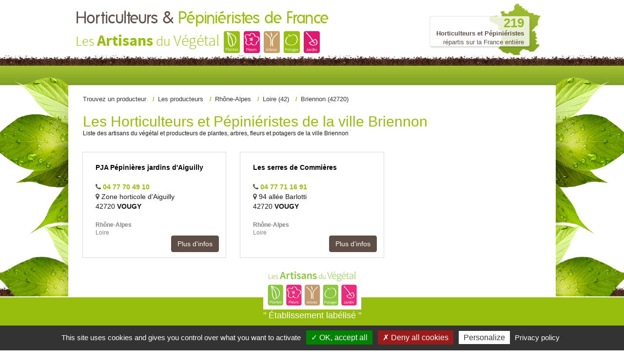

--- FILE ---
content_type: text/html; charset=utf-8
request_url: https://horticulteurs-pepinieristes.lesartisansduvegetal.com/producteurs/rhone-alpes/loire-42/briennon-42720
body_size: 4618
content:
<!DOCTYPE html>
<html lang="fr">
<head>
    <meta http-equiv="X-UA-Compatible" content="IE=edge" />
    <meta name="viewport" content="width=device-width, initial-scale=1" />
    <meta http-equiv="Content-Type" content="text/html; charset=utf-8" />
    <link href="/favicon.ico" type="image/x-icon" rel="shortcut icon" />
    

    <title>Loire - Tous les Horticulteurs et P&#233;pini&#233;ristes de France.</title>
        <meta name="Description" content="Loire - Liste des artisans du v&#233;g&#233;tal et producteurs de plantes, arbres, fleurs et potagers. Tous les Horticulteurs et P&#233;pini&#233;ristes de France." />
    <link href="/favicon.ico" type="image/x-icon" rel="shortcut icon" />
    <meta property="og:locale" content="fr_FR" />
    <meta property="og:type" content="website" />
    <meta property="og:image" content="https://horticulteurs-pepinieristes.lesartisansduvegetal.com/img/Logo-Les-Artisans-du-Vegetal.jpg" />
        <meta property="og:title" content="Loire - Tous les Horticulteurs et P&#233;pini&#233;ristes de France." />
            <meta property="og:description" content="Loire - Liste des artisans du v&#233;g&#233;tal et producteurs de plantes, arbres, fleurs et potagers. Tous les Horticulteurs et P&#233;pini&#233;ristes de France." />
    <meta property="og:url" content="https://horticulteurs-pepinieristes.lesartisansduvegetal.com/producteurs/rhone-alpes/loire-42/briennon-42720" />




    <meta property="og:site_name" content="StoreLocator HPF" />
    

    
    <script src="/UiCommon/Scripts/jquery-2.2.3.min.js"></script>
<script src="/UiCommon/Scripts/jquery-extserialization.min.js"></script>
<script src="/UiCommon/Scripts/jquery-ui/jquery-ui.min.js"></script>

    <link href="/UiCommon/Content/bootstrap.min.css" rel="stylesheet"/>
<link href="/UiCommon/Content/font-awesome.min.css" rel="stylesheet"/>

    <link href="/Areas/Front/Content/styles.min.css" rel="stylesheet"/>

    <link href="/Areas/StoreLocator/Content/store-locator.css" rel="stylesheet" />

    
<meta name="google-site-verification" content="Rrfpqp72DqE_OMExZ0emnv-0bsSxOtCXq-AH56Pt590" />
    <script src="https://cdn.scripts.tools/rgpd/cookies.js"></script>
    <script>

        tarteaucitron.init({
            "privacyUrl": "/mentions-legales.html",
            "readmoreLink": "/mentions-legales.html",
            "hashtag": "#cookies",
            "cookieName": "eu-consent",
            "orientation": "bottom",
            "showAlertSmall": false,
            "cookieslist": false,
            "adblocker": false,
            "AcceptAllCta": true,
            "DenyAllCta": true,
            "highPrivacy": true,
            "handleBrowserDNTRequest": false,
            "expireCookie": 180,
            "removeCredit": false,
            "moreInfoLink": true,
            "useExternalCss": false,
            "mandatory": true
        });
        tarteaucitron.user.multiplegtagUa = ['UA-56257988-1'];
        (tarteaucitron.job = tarteaucitron.job || []).push('multiplegtag');
    </script>
</head>
<body>

    <header id="weSiteHeader" class="container-fluid">
        <div id="weSiteHeaderCo" class="container-fluid">
            <div class="row weExtensible">
                <div id="container-siteName" class="col-md-7 weExtend">
                    <div class="weInnerExtend">
                        <a id="weSiteName" href="/" title="Retour sur l'accueil'">
                            Horticulteurs & 
                            <span class="weDesignSpe01">
                                Pépiniéristes de France
                            </span>
                        </a>
                        <span id="weSiteSlogan">Les <span class="weDesignSpe01">Artisans</span> du <span class="weDesignSpe02">Végétal</span></span>
                        <img src="/img/artisanVegetal-plantes.png" alt="Plantes" />
                        <img src="/img/artisanVegetal-fleurs.png" alt="Fleurs" />
                        <img src="/img/artisanVegetal-arbres.png" alt="Arbres" />
                        <img src="/img/artisanVegetal-potager.png" alt="Potager" />
                        <img src="/img/artisanVegetal-jardin.png" alt="Jardin" />
                    </div>
                </div>
                <div class="col-md-5 weHeaderInfo">
                    <div class="col-md-12 weInfo hidden-sm hidden-xs text-right">
                        <div id="block_compteur">
                            <div id="ctl00_headerCompteur" class="compteur">219</div>
                            <span>Horticulteurs et Pépiniéristes</span><br/>
                            <span>répartis sur la France entière</span>
                        </div>
                    </div>
                </div>

            </div>
        </div>
    </header>

    <nav id="weSiteTopNav" class="container-fluid">
        <div id="weSiteTopNavCo" class="container-fluid">
            <div class="navbar-header">

                <a href="/" id="weSiteNameResp" title="Retour à l'accueil'">
                    Horticulteurs & 
                    <span class="weDesignSpe01">
                        Pépiniéristes de France
                    </span>
                    <span id="weSiteSloganResp">
                        Les Artisans du Végétal
                    </span>
                </a>
            </div>
            <div id="mainNav" class="collapse navbar-collapse">

            </div>
        </div>
    </nav>
    <div id="weSiteContent" class="container-fluid">
        <div id="weSiteContentCo" class="container-fluid">
            <div class="row">


                <div id="wePageContent" class="col-md-12">
                    




    <div class="row">
        <div class="col-xs-12">
            <ul id="ContentPlaceHolder1_breadcrumbHtml" class="breadcrumb">
                <li itemscope="" itemtype="http://data-vocabulary.org/Breadcrumb"><a itemprop="url" href="/" title="Trouvez un producteur"><span itemprop="title">Trouvez un producteur</span></a></li>
                <li itemscope="" itemtype="http://data-vocabulary.org/Breadcrumb"><a itemprop="url" href="/producteurs" title="Tous les producteurs"><span itemprop="title">Les producteurs</span></a></li>
                    <li itemscope="" itemtype="http://data-vocabulary.org/Breadcrumb"><a itemprop="url" href="/producteurs/rhone-alpes" title="Tous les producteurs de la région Rh&#244;ne-Alpes"><span itemprop="title">Rh&#244;ne-Alpes</span></a></li>
                                    <li itemscope="" itemtype="http://data-vocabulary.org/Breadcrumb"><a itemprop="url" href="/producteurs/rhone-alpes/loire-42" title="Tous les producteurs du département Loire (42)"><span itemprop="title">Loire (42)</span></a></li>
                                    <li itemscope="" itemtype="http://data-vocabulary.org/Breadcrumb"><a itemprop="url" href="/producteurs/rhone-alpes/loire-42/briennon-42720" title="Tous les producteurs de la ville Briennon (42720)"><span itemprop="title">Briennon (42720)</span></a></li>
            </ul>
        </div>
    </div>

    <div class="row" id="block_departement_titlepage">
        <div class="col-xs-12">





                        
            <h2>Les Horticulteurs et P&#233;pini&#233;ristes de la ville Briennon</h2>
            <p>Liste des artisans du v&#233;g&#233;tal et producteurs de plantes, arbres, fleurs et potagers de la ville Briennon</p>
        </div>
    </div>



    <div class="row" id="block_departement_header">
        <div class="col-lg-12">

            <div id="block_list_dep">

                    <div class="col-sm-6 col-md-4">

                        <div class="block_template_container" onclick="document.location.href='/producteurs/rhone-alpes/loire-42/vougy-42720/pja-pepinieres-jardins-d-aiguilly-161.html'">

                            <h2>PJA P&#233;pini&#232;res jardins d&#39;Aiguilly</h2>
                            <br />
                            <address>
                                <div class="tel"><i class="fa fa-phone"></i> <span>04 77 70 49 10</span></div>
                                <i class="fa fa-map-marker"></i> <span>Zone horticole d&#39;Aiguilly</span><br />
                                <span>42720</span> <span class="city">VOUGY</span><br />


                            </address>
                            <span class="region-name">Rh&#244;ne-Alpes</span><br />
                            <span class="dept-name">Loire</span>

                            <a href="/producteurs/rhone-alpes/loire-42/vougy-42720/pja-pepinieres-jardins-d-aiguilly-161.html" class="btn btn-default pull-right">Plus d'infos</a>

                        </div>
                    </div>
                    <div class="col-sm-6 col-md-4">

                        <div class="block_template_container" onclick="document.location.href='/producteurs/rhone-alpes/loire-42/vougy-42720/les-serres-de-commieres-162.html'">

                            <h2>Les serres de Commi&#232;res</h2>
                            <br />
                            <address>
                                <div class="tel"><i class="fa fa-phone"></i> <span>04 77 71 16 91</span></div>
                                <i class="fa fa-map-marker"></i> <span>94 all&#233;e Barlotti </span><br />
                                <span>42720</span> <span class="city">VOUGY</span><br />


                            </address>
                            <span class="region-name">Rh&#244;ne-Alpes</span><br />
                            <span class="dept-name">Loire</span>

                            <a href="/producteurs/rhone-alpes/loire-42/vougy-42720/les-serres-de-commieres-162.html" class="btn btn-default pull-right">Plus d'infos</a>

                        </div>
                    </div>
            </div>

        </div>
    </div>

                </div>

               
            </div>
        </div>
    </div>

    
    <div class="modal fade" id="alert-localisation" tabindex="-1" role="dialog">
        <div class="modal-dialog modal-sm">
            <div class="modal-content">
                <div class="modal-header">
                    <button type="button" class="close" data-dismiss="modal" aria-label="Close"><span aria-hidden="true">&times;</span></button>
                    <h4 class="modal-title">Erreur !</h4>
                </div>
                <div class="modal-body">
                    <p>Impossible de déterminer la localisation !</p>
                </div>

            </div>
        </div>
    </div>

        
    <footer id="weSiteFooter" class="container-fluid">
        <div id="labelized">
            <img src="/img/logoFooter.png" alt="Horticulteurs et Pépiniéristes de France">
            <span class="title">
                " Établissement labélisé "
            </span>
        </div>

        <a href="http://horticulteurs-pepinieristes.lesartisansduvegetal.com/" target="_blank" class="weSiteCredits">
            <span class="title">Les artisans du végétal</span>
            <span class="subtitle">Horticulteurs et pépinièristes de France </span>
        </a>
    </footer>

        

        <script src="/UiCommon/Scripts/bootstrap.min.js"></script>
<script src="/UiCommon/Scripts/respond.js"></script>

        
    <link href="/Areas/StoreLocator/Content/store-locator-departements.min.css" rel="stylesheet" />



        
        <script>
            function ReinitialiserNewsletter() {
                $.get("/Contact/Newsletter", null, function (data) { $("#newsletter").html(data); })
            }
        </script>
        



        
        <script type="text/javascript">
            $(function () {
                $('[data-toggle="tooltip"]').tooltip()
            })

        </script>
        

        
        <script type="text/javascript">
            ; (function ($, window, document, undefined) {
                'use strict';
                var $list = $('.weItemList'),
                        $allItems = $list.find('.weInnerItem'),
                        adjustItemList = function () {
                            $allItems.css('height', 'auto');
                            $list.each(function () {
                                var $items = $(this).find('.weInnerItem');
                                var perRow = Math.floor($(this).width() / $items.innerWidth());
                                if (perRow == null || perRow < 2) return true;

                                for (var i = 0, j = $items.length; i < j; i += perRow) {
                                    var maxHeight = 0,
                                        $row = $items.slice(i, i + perRow);

                                    $row.each(function () {
                                        var itemHeight = parseInt($(this).outerHeight());
                                        if (itemHeight > maxHeight) maxHeight = itemHeight;
                                    });
                                    $row.css('height', maxHeight);
                                }
                            })
                        };
                var $extend = $('.weExtensible'),
                        $allExtend = $extend.find('.weInnerExtend'),
                        adjustExtend = function () {
                            $allExtend.css('height', 'auto');
                            $extend.each(function () {
                                var elmt = $(this).find('.weInnerExtend');
                                var previousWidth = 0, startLine = 0, endLine = 0;
                                for (var i = 0 ; i < elmt.length; i++) {
                                    var actualRow = $(this).width() - (previousWidth + elmt.eq(i).innerWidth());
                                    previousWidth += elmt.eq(i).width();

                                    if (actualRow == null || actualRow < 0 || (i == elmt.length - 1 && previousWidth != 0)) { //si le resultat est improbable || négatif (row > container || si le dernier item n'est pas seul sur sa ligne
                                        previousWidth = 0;
                                        if (i == elmt.length - 1 && (actualRow > 0 || (elmt.length == 2 && actualRow > 0))) endLine = i + 1; //si le dernier item n'est pas seul sur sa ligne l'inclure dans la row en cours
                                        else endLine = i;
                                        var maxHeight = 0,
                                            $row = elmt.slice(startLine, endLine);
                                        if ($row.length > 1) {
                                            $row.each(function () {
                                                var elmtHeight = parseInt($(this).outerHeight());
                                                if (elmtHeight > maxHeight) maxHeight = elmtHeight;
                                            });
                                            $row.css('height', maxHeight);
                                        }
                                        startLine = i;
                                        if (elmt.length > 2 && actualRow < 0) i--; //si le résultat était négatif reprendre à partir de l'item faisant dépasser
                                    }
                                }
                            })
                        };
                adjustItemList();
                adjustExtend();
                $(window).bind("load", adjustItemList);
                $(window).bind("load", adjustExtend);
                $(window).on('resize', adjustItemList);
                $(window).on('resize', adjustExtend);
                $("#home-produits-actus .weListeProduit").on('shown.bs.tab', adjustItemList); //calcul des hauteurs avec tabs
            })(jQuery, window, document);
        </script>
        

</body>

</html>

--- FILE ---
content_type: text/css
request_url: https://horticulteurs-pepinieristes.lesartisansduvegetal.com/Areas/Front/Content/styles.min.css
body_size: 12700
content:
@font-face{font-family:'folks';src:url('../../../fonts/folks-normal-webfont.eot');src:url('../../../fonts/folks-normal-webfont.eot?#iefix') format('embedded-opentype'),url('../../../fonts/folks-normal-webfont.woff2') format('woff2'),url('../../../fonts/folks-normal-webfont.woff') format('woff'),url('../../../fonts/folks-normal-webfont.ttf') format('truetype'),url('../../../fonts/folks-normal-webfont.svg#source_sans_proregular') format('svg');font-weight:normal;font-style:normal;}@font-face{font-family:'source_sans_prolight';src:url('../../../fonts/sourcesanspro-light-webfont.eot');src:url('../../../fonts/sourcesanspro-light-webfont.eot?#iefix') format('embedded-opentype'),url('../../../fonts/sourcesanspro-light-webfont.woff2') format('woff2'),url('../../../fonts/sourcesanspro-light-webfont.woff') format('woff'),url('../../../fonts/sourcesanspro-light-webfont.ttf') format('truetype'),url('../../../fonts/sourcesanspro-light-webfont.svg#source_sans_proregular') format('svg');font-weight:normal;font-style:normal;}@font-face{font-family:'source_sans_probold';src:url('../../../fonts/sourcesanspro-bold-webfont.eot');src:url('../../../fonts/sourcesanspro-bold-webfont.eot?#iefix') format('embedded-opentype'),url('../../../fonts/sourcesanspro-bold-webfont.woff2') format('woff2'),url('../../../fonts/sourcesanspro-bold-webfont.woff') format('woff'),url('../../../fonts/sourcesanspro-bold-webfont.ttf') format('truetype'),url('../../../fonts/sourcesanspro-bold-webfont.svg#source_sans_proregular') format('svg');font-weight:normal;font-style:normal;}a{color:#97be0d;transition:color .3s ease;}a:hover,a:focus{color:#718e0a;text-decoration:none;transition:color .3s ease;}img{max-width:100%;}body{font-family:Arial,Helvetica,sans-serif;font-size:12px;color:#181818;background-color:#fff;}.weItemList{overflow:hidden;margin:0;padding:0;list-style:none;}.facebook{color:#3b5998;transition:color .3s ease;}.facebook:hover,#height-footer .btnRS.facebook:hover{color:#2a406d;transition:color .3s ease;}.googlePlus{color:#d84939;transition:color .3s ease;}.googlePlus:hover,#height-footer .btnRS.googlePlus:hover{color:#9f382c;transition:color .3s ease;}.twitter{color:#2eacf6;transition:color .3s ease;}.twitter:hover{color:#157bb7;transition:color .3s ease;}.pinterest{color:#bd081c;transition:color .3s ease;}.pinterest:hover{color:#a71f23;transition:;}.print{color:#333;transition:color .3s ease;}.print:hover{color:#212121;transition:color .3s ease;}.youtube{color:#cc181e;transition:color .3s ease;}.youtube:hover,#height-footer .btnRS.youtube:hover{color:#9b1317;transition:color .3s ease;}.carousel-control{opacity:1;background-color:#97be0d;background-image:none !important;width:36px;z-index:10;transition:opacity .5s ease;}.carousel-control:hover,.carousel-control:focus{transition:opacity .3s ease;}.imgSlider{margin:auto;}.carousel-caption{color:#7e7e7e;background:none;}.carousel-caption a:hover{color:#97be0d;}#home-carousel{padding:0;}.carousel-indicators li{border-color:#bbb;}.carousel .slideHeader{background-color:rgba(255,255,255,.8);}.carousel .slideHeader .title{font-size:2.5em;color:#97be0d;}.carousel .slideHeader .subtitle{font-size:1.5em;font-style:italic;font-weight:bold;}.carousel .summary{background-color:rgba(255,255,255,.8);font-size:1.083em;color:#000;}.carousel .imgTitreTexte .slideHeader,.carousel .imgTitre .slideHeader{background-color:rgba(255,255,255,.8);}.carousel .imgTexte,.carousel .imgTitre,.carousel .imgTitreTexte{color:#181818;}.carousel .imgTexte .summary,.carousel .imgTitre .summary,.carousel .imgTitreTexte .summary{background-color:rgba(255,255,255,.8);}.carousel .imgTexte .carousel-content,.carousel .imgTitre .carousel-content,.carousel .imgTitreTexte .carousel-content{padding:15px;overflow:auto;}.carousel .imgTitreTexte .slideHeader,.carousel .imgTitre .slideHeader{width:40%;float:left;padding:15px 10px;margin:15px 0;text-align:left;}.carousel .imgTitreTexte .slideHeader .title,.carousel .imgTitre .slideHeader .title{font-size:1.571em;color:#97be0d;}.carousel .imgTitreTexte .slideHeader .subtitle,.carousel .imgTitre .slideHeader .subtitle{font-size:1.143em;}.carousel .imgTitreTexte .summary,.carousel .imgTitre .summary{max-width:75%;padding:15px 10px;margin:60px 0 0;clear:both;float:right;text-align:left;}.carousel .imgTexte .summary{max-width:75%;padding:15px 10px;margin:160px auto 0;clear:both;}.carousel .imgTexte,.carousel .imgTitreTexte,.carousel .imgTitre{background-size:cover;background-repeat:no-repeat;background-position:50%;}.carousel-inner>.item .tabImgSolo{vertical-align:middle;display:table;width:100%;height:100%;}.carousel-inner>.item .tabImgSolo .carousel-content{height:100%;display:table-cell;width:100%;text-align:center;vertical-align:middle;}#weSiteHeader{background-image:url('/img/terreHeader.png');background-position:50% 100%;background-repeat:repeat-x;}#weSiteHeaderCo,#weSiteTopNavCo,#weSiteContentCo{max-width:1000px;position:relative;z-index:3;}#weSiteHeaderCo .quickNav{font-size:1.286em;}#weSiteHeaderCo .weInfo{padding-top:5px;margin-bottom:10px;text-align:right;}#weSiteHeaderCo .weContactMedia{font-size:1.5em;color:#5f4e45;}#weSiteHeaderCo .tel abbr{color:#97be0d;font-size:2em;border:none;}#weSiteLogo{width:65%;float:left;padding-top:10px;}#container-siteName{font-size:2.333em;}#weSiteName{display:block;font-family:'folks';color:#5f4e45;font-size:1.2em;font-weight:normal;margin:0;}#weSiteName .weDesignSpe01{color:#97be0d;}#weSiteSlogan{display:inline-block;color:#97be0d;font-family:source_sans_prolight;}#weSiteSlogan .weDesignSpe01{font-family:source_sans_probold;font-size:1.147em;}#weSiteSlogan .weDesignSpe02{font-size:1.147em;}.weSearch{padding-top:10px;}#weHeaderSearch .input-group{width:100%;}#weHeaderSearch .form-group{display:table-row;}#weHeaderSearch .form-control{display:table-cell;}#weHeaderSearch .weSearchButton{display:table-cell;cursor:pointer;}#weSiteTopNav{padding:0;background-image:url('/img/fondMainNav.png');background-position:auto auto;background-repeat:repeat-x;position:relative;}#weSiteTopNav:before{display:block;width:100%;height:350px;position:absolute;top:10px;background-image:url('/img/feuille01.png');background-position:50% 50%;background-repeat:no-repeat;content:"";z-index:2;}#weSiteTopNavCo{padding:0;background-image:url('/img/fondMainNav.png');background-position:auto auto;background-repeat:repeat-x;background-color:#fff;}.weTopMenu .weTopLink{padding-top:5px;}.weTopMenu .weTopLink a{padding:9px 13px 19px;color:#fff;font-size:1.167em;text-decoration:none;border-top-left-radius:8px;border-top-right-radius:8px;transition:color .3s ease,background-color .3s ease;}.weTopMenu .weTopLink a.active{color:#5f4e45;background-color:#fff;}.weTopMenu .weTopLink a:hover,.weTopMenu .weTopLink a:focus{color:#97be0d;background-color:#fff;transition:color .3s ease,background-color .3s ease;}.weTopMenu .weDropLink{border-bottom:1px solid #97be0d;}.weTopMenu .weDropLink a{color:#5f4e45;font-size:1em;}#weSiteContent{padding:0;background-image:url("/img/feuilleFooter.png"),url("/img/terreHeader.png"),url("/img/bordContent.png");background-position:50% 100%,50% 100%,50% 0;background-repeat:no-repeat,repeat-x,repeat-y;border-bottom:2px solid #fff;}#weSiteContentCo{background-color:#fff;}#colLeft{padding-right:0;}#colLeft .hTitle{font-family:'folks';color:#5f4e45;font-size:1.8em;font-weight:normal;}#colLeft .hTitle .weDesignSpe01{color:#97be0d;}#colLeft .weSideModule{padding:0 0 15px 0;}#colLeft .weNav{padding:0;list-style:none;}.weSideLink{padding-right:10px;}.weSideLink a{display:block;padding:4px 0 5px 5px;font-size:14px;color:#5f4e45;border-bottom:1px solid #97be0d;transition:color .3s ease,background-color .3s ease;}.weSideLink a:hover,.weSideLink a.active,.weSideLink a:focus{color:#fff;text-decoration:none;background-color:#97be0d;transition:color .3s ease,background-color .3s ease;}#sideEngagements.weSideModule{padding-bottom:0;}#groupQuiSituer{padding:20px 25px 15px 0;background-image:url("/img/gauche-ombre-bas-min.jpg"),url('/img/gauche-ombre-haut-min.jpg'),url('/img/gauche-ombre-centre-min.jpg');background-position:50% 100%,50% 0,50% 0;background-repeat:no-repeat,no-repeat,repeat-y;}#sideQui .image,#sideSituer .image{max-width:215px;max-height:161px;}#sideQui .image img,#sideSituer .image img{border:1px solid #97be0d;}#colLeft .subtitle{font-family:'folks';color:#5f4e45;font-size:1.5em;font-weight:normal;margin:2px 0;}#colLeft .subtitle .weDesignSpe01{color:#97be0d;}#sideRS .btnGroup{text-align:left;}#colLeft #sideVideo,#colLeft #sideCoach,#colLeft #sideDocuments{padding:10px 0 0;margin:20px 10px 0 0;background-color:#5f4e45;border-radius:5px;}#colLeft #sideVideo .hTitle,#colLeft #sideCoach .hTitle,#colLeft #sideDocuments .hTitle{font-family:'folks';color:#5f4e45;font-size:2em;font-weight:normal;color:#fff;}#colLeft #sideVideo .hTitle .weDesignSpe01,#colLeft #sideCoach .hTitle .weDesignSpe01,#colLeft #sideDocuments .hTitle .weDesignSpe01{color:#97be0d;}#sideVideo .weHeader{padding:10px 0 10px 90px;color:#fff;background-image:url('/img/fondSideHeadVideo.png');background-position:5px 0;background-repeat:no-repeat;border-bottom:2px solid #fff;}#sideCoach .weHeader{padding:10px 0 10px 90px;color:#fff;background-image:url('/img/fondSideHeadCoach.png');background-position:5px 0;background-repeat:no-repeat;border-bottom:2px solid #fff;}#sideVideo .weItem{padding:7px 15px;background-color:#97be0d;transition:background-color .3s ease;}#sideVideo .weItem:hover,#sideVideo .weItem:focus,#sideVideo .weItem:active{background-color:#fff;transition:background-color .3s;}#sideVideo .weItem:hover .title,#sideVideo .weItem:focus .title,#sideVideo .weItem:active .title{color:#7e7e7e;transition:color .3s ease;}#sideVideo .weItem .title{color:#fff;font-size:1.167em;transition:color .3s ease;}#sideVideo .weItem .image{float:left;margin:0 10px 0 0;max-width:70px;max-height:50px;}#sideVideo .weFooter,#sideCoach .weFooter{padding:0 15px;}#colLeft .btnListe{display:block;padding:6px 0;font-family:folks;font-size:1.4em;color:#fff;}#colLeft .btnListe .fa-circle{color:#97be0d;transition:color .3s ease 0s;}#colLeft .btnListe:hover .fa-circle{color:#718e0a;transition:color .3s ease 0s;}#sideCoach .description{overflow:auto;padding:15px;background-color:#97be0d;}#sideCoach .title{color:#fff;}#sideCoach .image{float:left;}#sideCoach .image img{padding:0 18px 0 0;}#colLeft #sideDocuments{padding:10px 0;}#colLeft #sideDocuments .weHeader{text-align:center;}#colLeft #sideDocuments .description{text-align:center;}#colLeft #sideDocuments .description img{display:inline;width:204px;height:141px;}.weModule{margin:10px 20px 20px 10px;padding:10px 15px;}.weModule .weHeader{overflow:auto;padding-bottom:10px;}.weModule .weHeader .ico{padding-right:0;text-align:center;color:#97be0d;}.weModule .weHeader .hTitle{font-family:'folks';color:#5f4e45;font-size:2em;font-weight:normal;margin:0;padding-top:5px;}.weModule .weHeader .hTitle .weDesignSpe01{color:#97be0d;}.weModule .weHeader .subtitle{padding:7px 0 0;margin:0;}.weModule .weHeader .btn{display:block;margin:8px 0 0;float:right;font-size:1.083em;font-weight:bold;color:#fff;background-color:#97be0d;border-radius:5px;border:0;transition:background-color .3s ease;}.weModule .weHeader .btn:hover,.weModule .weHeader .btn:active{background-color:#718e0a;text-decoration:none;transition:background-color .3s ease;}.weModule .weHeader .btn .fa{margin-left:5px;}.weModule .row.weItemList{margin:0 -15px;}.weModule .image .effect{position:relative;overflow:hidden;}.weModule .image .effect:before{background-color:rgba(0,0,0,.6);content:"";width:100%;height:100%;position:absolute;top:0;left:0;opacity:0;transition:opacity .2s ease .3s;z-index:6;}.weModule .image .effect:hover:before{opacity:1;transition:opacity .2s ease 0s;}.weModule .image .weDesignSticker{position:absolute;top:15%;width:100%;height:100%;text-align:center;color:#fff;opacity:0;z-index:8;transition:opacity .3s ease 0s;}.weModule .image .weDesignSticker .container-design{position:relative;display:inline-block;vertical-align:middle;width:55px;height:55px;border-radius:50%;line-height:40px;font-size:32px;color:#97be0d;}.weModule .image .weDesignSticker .container-design:after{display:block;position:absolute;padding:8px;top:-9px;right:2px;width:100%;height:100%;border-radius:50%;content:"";z-index:7;box-shadow:2px 2px #fff;transform:rotate(-90deg);opacity:1;transition:opacity .2s ease .4s,transform .3s ease 0s;}.weModule .image .weDesignSticker .container-textDesign{font-weight:bold;font-size:14px;opacity:0;transition:opacity .2s ease 0s;}.weModule .image .weDesignSticker:hover{opacity:1;transition:opacity .3s ease .2s;}.weModule .image .weDesignSticker:hover .container-design:after{opacity:1;transform:rotate(0deg);transition:opacity .2s ease .2s,transform .3s ease .2s;}.weModule .image .weDesignSticker:hover .container-textDesign{opacity:1;transition:opacity .2s ease .4s;}#presentation,#coupCoeur,#agenda,#planteMois,#coordonneesHoraires #infoSupp{box-shadow:0 0 10px 4px #cfcfcf;border-radius:8px;}#coordonneesHoraires #infoSupp{padding:10px;}#coupCoeur .weItem,#kits .weItem,#produitsPro .weItem{padding:10px 15px;}#coupCoeur .weInnerItem,#kits .weInnerItem,#produitsPro .weInnerItem{padding:2px 2px;border-bottom-left-radius:8px;border-bottom-right-radius:8px;}#coupCoeur .image,#kits .image,#produitsPro .image{display:block;margin-bottom:5px;text-align:center;}#coupCoeur .title,#kits .title,#produitsPro .title{display:block;font-size:1.083em;color:#fff;text-align:center;}#coupCoeur .weItemSticker,#kits .weItemSticker,#produitsPro .weItemSticker{display:block;margin:10px 4px;padding:3px;font-size:1.333em;font-weight:bold;text-align:center;border-radius:5px;}#coupCoeur .preSticker,#kits .preSticker,#produitsPro .preSticker{font-weight:normal;font-size:.75em;}#presentation .image{width:90%;max-width:250px;margin:10px 20px 10px 10px;float:left;}#presentation .summary{font-size:1.167em;}#realisation .weItem{padding:15px;}#realisation .weItem .weInnerItem{padding-bottom:8px;box-shadow:0 0 10px 4px #cfcfcf;border-bottom-left-radius:8px;border-bottom-right-radius:8px;}#realisation .weItem .image{display:block;margin:0 auto;text-align:center;max-width:100%;max-height:188px;}#realisation .weItem .title{display:block;padding:10px;color:#5f4e45;text-align:center;border-top:4px solid #97be0d;}#realisation .weItem .btnDetail{display:block;margin-right:15px;color:#7e7e7e;font-size:.917em;text-align:right;}#realisation .weItem .btnDetail .fa{color:#97be0d;margin-left:5px;transition:color .3s ease 0s;}#realisation .weItem .btnDetail:hover .fa{color:#718e0a;transition:color .3s ease 0s;}#coupCoeur .weItem .weInnerItem{background-color:#97be0d;}#coupCoeur .weItem .weItemSticker{color:#7d665a;background-color:#fff;}#coupCoeur .weItem .image img{max-width:100%;max-height:149px;}#kits .weItem{padding:10px 15px;}#kits .weItem .weInnerItem{background-color:#7d665a;}#kits .weItem .title{padding-top:5px;border-top:4px solid #97be0d;}#kits .weItem .weItemSticker{color:#fff;background-color:#97be0d;}#kits .weItem .image{margin-bottom:0;}#kits .weItem .image img{max-width:100%;max-height:154px;}#produitsPro .weItem .weInnerItem{background-color:#97be0d;}#produitsPro .weItem .weItemSticker{color:#fff;border-top:1px solid #fff;border-radius:0;}#produitsPro .weItem .image img{max-width:100%;max-height:111px;}#agenda .weHeader .hTitle,#planteMois .weHeader .hTitle{padding:15px 0 0 10px;}#agenda .weHeader .fa-stack-1x,#planteMois .weHeader .fa-stack-1x{margin-top:6px;}#agenda .weInnerItem,#planteMois .weInnerItem{overflow:auto;}#agenda .weItem,#planteMois .weItem{padding:5px 15px;}#agenda .weItem .image,#planteMois .weItem .image{margin-right:20px;float:left;}#agenda .weItem .image img,#planteMois .weItem .image img{max-width:80px;max-height:60px;}#agenda .weItem .date,#planteMois .weItem .date{display:block;font-size:1.083em;font-style:italic;font-weight:bold;color:#7e7e7e;}#agenda .weItem .title,#planteMois .weItem .title{font-size:1.25em;color:#97be0d;}#agenda .weItem .btnDetail,#planteMois .weItem .btnDetail{display:block;padding:6px;margin-top:5px;float:right;font-size:.917em;color:#7e7e7e;}#agenda .weItem .btnDetail .fa-circle,#planteMois .weItem .btnDetail .fa-circle{color:#97be0d;transition:color .3s ease 0s;}#agenda .weItem .btnDetail:hover .fa-circle,#planteMois .weItem .btnDetail:hover .fa-circle{color:#718e0a;transition:color .3s ease 0s;}#zProximite{text-align:center;color:#7e7e7e;}#zProximite p{padding:20px;margin:20px 10px 50px;border-top:1px solid #97be0d;}#zProximite .title{font-weight:bold;}#labelized{width:100%;position:absolute;top:-60px;z-index:3;}#labelized .title{display:block;font-family:Arial,sans-serif;font-size:1.5em;color:#fff;}#weSiteFooter{position:relative;padding:85px 0 0;text-align:center;background-color:#97be0d;}#weSiteFooter ul{padding-left:0;padding-bottom:10px;}#weSiteFooter li{display:inline;margin:10px;}#weSiteFooter li a{font-size:1.25em;color:#fff;text-shadow:1px 1px 1px #4b5f06;transition:text-shadow .3s ease;}#weSiteFooter li a:hover,#weSiteFooter li a:active{text-shadow:none;transition:text-shadow .3s ease;}#weSiteFooter .weSiteCredits{display:block;padding:5px 0;margin-top:5px;text-shadow:1px 1px 1px #463a33;text-align:center;background-color:#79665b;}#weSiteFooter .weSiteCredits .title{display:block;padding:4px 0;margin-bottom:5px;color:#fff;background-image:url('/img/credits-site.png');background-position:42% 50%;background-repeat:no-repeat;}#weSiteFooter .weSiteCredits .subtitle{display:block;font-size:.917em;color:#fff;}#weSiteCredits{z-index:4;position:relative;display:block;text-align:center;background-color:#fff;font-size:.857em;padding:5px 10px;color:#333;}#weSiteCredits .weDesignSpe02{font-weight:bold;}#weSiteCredits .weDesignSpe02:before{content:"";height:20px;width:17px;display:inline-block;background-image:url('[data-uri]');background-position:50%;background-repeat:no-repeat;position:relative;top:4px;margin:0 5px 0 7px;}#weSiteCredits .weDesignSpe02 .weDesignSpe03{color:#ec8005;}.pagination{padding:0;margin:1px 0;}.textPager .hTitle{font-family:'folks';color:#5f4e45;font-size:1.333em;font-weight:normal;}.textPager .hTitle .weDesignSpe01{color:#97be0d;}.numPager{text-align:right;}.numPager li a{color:#97be0d;transition:background-color .3s ease 0s,color .3s ease 0s,border-color .3s ease 0s;}.numPager li a:hover,.numPager li a:focus{background-color:#97be0d;color:#fff;border-color:#97be0d;transition:background-color .3s ease 0s,color .3s ease 0s,border-color .3s ease 0s;}.numPager li.active a,.numPager li.active a:hover{border-color:#97be0d;background-color:#97be0d;color:#fff;}.weListe{width:100%;}.weListe .weItemList{padding-top:15px;}.weListe .weHeader .ico{color:#97be0d;}.weListe .weHeader .ico .fa-calendar-o+.fa-stack-1x{margin-top:6px;}.weListe .weHeader .hTitle{margin:8px 0 12px;font-family:'folks';color:#5f4e45;font-size:2.5em;font-weight:normal;}.weListe .weHeader .hTitle .weDesignSpe01{color:#97be0d;}.weListe .weItem{margin:0 12px 15px 2px;padding-bottom:15px;overflow:hidden;}.weListe .weItem .weInnerItem{border-bottom:7px solid #97be0d;border-radius:5px;box-shadow:0 -100px 50px 27px #fff,0 2px 16px -1px rgba(0,0,0,.2);transition:background-color .3s ease .2s;position:relative;overflow:hidden;}.weListe .weItem .weInnerItem.animation .mainItem{border-radius:5px;}.weListe .weItem .weInnerItem:after{content:"";position:absolute;z-index:-1;width:200%;height:0;top:50%;left:50%;background-color:#efefef;opacity:0;transform:translateX(-50%) translateY(-50%) rotate(35deg);transition:opacity .3s ease 0s,height .5s ease 0s;}.weListe .weItem .weInnerItem:hover:after{height:600%;opacity:1;transition:opacity .3s ease 0s,height .5s ease 0s;}.weListe .weItem .mainItem{margin:0;}.weListe .weItem .mainItem .imageItem{padding:0;text-align:center;}.weListe .weItem .mainItem .textItem{padding:0 15px 0 25px;}.weListe .weItem .title{display:block;margin-bottom:10px;font-size:1.85em;text-transform:uppercase;color:#5f4e45;border-bottom:2px solid #97be0d;}.weListe .weItem .title:hover,.weListe .weItem .title:active{text-decoration:none;}.weListe .weItem .title .fa{margin-right:5px;color:#97be0d;}.weListe .weItem .date{margin:10px 0;font-size:1.417em;font-weight:bold;color:#97be0d;}.weListe .weItem .openHour{margin-bottom:10px;font-weight:bold;font-size:1.167em;color:#7e7e7e;}.weListe .weItem .description{overflow:auto;font-size:1.167em;text-align:justify;color:#7e7e7e;}.weListe .weItem .endItem{margin:10px 0 5px;text-align:right;}.weListe .weItem .weItemSticker{padding:10px 15px 10px 10px;text-align:right;background-color:#fff;border-top:2px solid #ddd;}.weListe .weItem .weItemSticker .price{font-weight:bold;}.weListe .weItem .weItemSticker .weDesignSpe01{margin-right:5px;color:#5f4e45;}.container-categories{padding:0;margin:10px 0;text-align:center;}.container-categories .categorieItem{display:inline-block;list-style:none;vertical-align:top;font-weight:bold;}#rechercheFiche{margin-top:10px;margin-bottom:10px;}#rechercheFiche .col-lg-12{margin-top:7px;margin-bottom:7px;}#rechercheFiche .input-group{border:1px solid #ccc;border-radius:4px;}#rechercheFiche .input-group-btn{background-color:#efefef;}#rechercheFiche .input-group-btn:first-child{border-radius:4px 0 0 4px;}#rechercheFiche .input-group-btn:last-child{border-radius:0 4px 4px 0;}#rechercheFiche .input-group-btn button{background-color:transparent;border:none;}#rechercheFiche .input-group-btn .fa-times{color:#97be0d;}#rechercheFiche input{border-top:none;border-bottom:none;}#affinageType .categorieItem{max-width:90px;padding:0 6px;}#affinageType .categorieItem div{margin-top:4px;line-height:13px;}#affinageCategorie .categorieItem{background-color:#97be0d;padding:3px 5px;border-radius:5px;margin:3px;transition:background-color .3s ease;}#affinageCategorie .categorieItem a{color:#fff;}#affinageCategorie .categorieItem:hover,#affinageCategorie .categorieItem:focus{background-color:#718e0a;transition:background-color .3s ease;}#affinageRecherche .panel-title{font-weight:bold;color:#7e7e7e;}#affinageRecherche .panel-title .fa{color:#97be0d;margin-right:10px;}#produitsProListe{margin-top:20px;}#produitsProListe .hTitle .infoCategorie{font-size:.5em;}#produitsProListe .spteItem{display:block;margin-top:10px;}#fichePlanteListeIndex .weItem{padding-top:7px;padding-bottom:7px;margin:0;}#fichePlanteListeIndex .weItem .weInnerItem{border-top-left-radius:0;border-top-right-radius:0;border-bottom:none;box-shadow:0 0 5px 5px rgba(0,0,0,.1);}#fichePlanteListeIndex .weItem .title{display:block;padding:15px 5px;font-size:1.167em;font-weight:bold;text-transform:uppercase;border-bottom-width:6px;margin:0;color:#97be0d;}#fichePlanteListeIndex .weItem .title .weDesignSpe01{color:#5f4e45;}#fichePlanteListeIndex .weItem .title:hover,#fichePlanteListeIndex .weItem .title:focus{color:#84a60b;}#fichePlanteListeIndex .weItem .endItem{display:block;padding:5px 5px 0;color:#5f4e45;font-weight:bold;}#fichePlanteListeIndex .weItem .endItem .weDesignSpe01{color:#97be0d;}#rechercheListe .weItem{margin:0 0 15px;}#rechercheListe .weInnerItem{border:none;box-shadow:none;padding:10px;}#rechercheListe .title{margin-bottom:5px;font-size:1.3333em;font-weight:bold;}#rechercheListe .source{display:block;margin-bottom:5px;font-weight:bold;font-size:1.167em;}.filariane{margin:10px 20px 0 0;}.filariane .arianeLink{font-weight:bold;}.btnGroup{text-align:right;}.weDetail{color:#7e7e7e;width:100%;}.weDetail .weMainContent{padding:15px 0;}.weDetail .enteteDetail{margin-bottom:15px;}.weDetail .enteteDetail .hTitle{margin:0 0 10px;}.weDetail .hTitle{display:block;padding:0 0 10px 0;margin:10px 0;font-size:1.917em;font-weight:normal;text-transform:uppercase;color:#5f4e45;border-bottom:1px solid #97be0d;}.weDetail .hTitle .fa{margin-right:5px;color:#97be0d;}.weDetail .weItemSticker{margin:5px 0 10px;font-size:1.25em;font-weight:bold;color:#97be0d;}.weDetail .price .weDesignSpe01{color:#5f4e45;}.weDetail .image{border-bottom:6px solid #97be0d;}.weDetail .imageItem{padding-right:0;text-align:center;}.weDetail .diaporama img{margin:0;float:none;}.weDetail .date{font-size:1.25em;font-weight:bold;color:#97be0d;}.weDetail .openHour{margin-bottom:10px;font-weight:bold;font-size:1.167em;color:#848484;}.weDetail .subtitle{display:block;margin:10px 0;font-size:1.167em;color:#717171;}.weDetail .description{color:#7e7e7e;font-size:1.167em;}.weDetail .backLink{margin-left:10px;font-family:'folks';font-size:1.5em;}.weDetail .backLink:before{position:relative;top:8px;font-size:2em;font-weight:bold;line-height:0;content:"< ";}.weDetail .backLink:hover,.weDetail .backLink:active{text-decoration:none;}.weDetail h2{font-size:1.5em;font-weight:bold;color:#97be0d;}.weDetail h3{font-size:1.167em;font-weight:bold;color:#7e7e7e;}.weDetail li{list-style-position:inside;}#produitProDetail .offreSupp,#fichesPlantesDetail .offreSupp{clear:both;border-top:4px solid #97be0d;margin:15px -15px 0;padding-top:10px;}#produitProDetail .offreSupp .weItem .weInnerItem,#fichesPlantesDetail .offreSupp .weItem .weInnerItem{padding:10px;margin:5px 0;border:2px dashed #e5e5e5;transition:background-color .3s ease;}#produitProDetail .offreSupp .weItem .weInnerItem:hover,#fichesPlantesDetail .offreSupp .weItem .weInnerItem:hover{background-color:#efefef;transition:background-color .3s ease;}#produitProDetail .offreSupp .weItem .ref,#fichesPlantesDetail .offreSupp .weItem .ref{font-size:.917em;color:#7e7e7e;}#produitProDetail .offreSupp .weItem .ref .weDesignSpe01,#fichesPlantesDetail .offreSupp .weItem .ref .weDesignSpe01{font-weight:bold;}#produitProDetail .offreSupp .weItem .libelle,#fichesPlantesDetail .offreSupp .weItem .libelle{font-size:1.147em;}#produitProDetail .offreSupp .weItem .price,#fichesPlantesDetail .offreSupp .weItem .price{font-size:1.147em;font-weight:bold;color:#97be0d;}#produitProDetail .offreSupp .weItem .price .strikePrice,#fichesPlantesDetail .offreSupp .weItem .price .strikePrice{font-size:.857em;text-decoration:line-through;color:#7e7e7e;font-weight:normal;}#produitProDetail .offreSupp .weItem.pasOffre .weInnerItem,#fichesPlantesDetail .offreSupp .weItem.pasOffre .weInnerItem{border:none;padding:0;}#produitProDetail .offreSupp .weItem.pasOffre .weInnerItem:hover,#fichesPlantesDetail .offreSupp .weItem.pasOffre .weInnerItem:hover{background:none;}#planteMoisDetail .weMainContent .image{float:right;margin:0 0 7px 20px;}.morePhoto{overflow:auto;clear:both;padding:8px;margin-top:20px;border-radius:5px;box-shadow:0 0 5px 5px rgba(0,0,0,.1);}.morePhoto .weInnerItem{padding:10px;text-align:center;}.diaporama{overflow:auto;display:block;position:relative;}.diaporama:before{content:"";display:block;position:absolute;top:0;left:0;width:100%;height:100%;background-color:#333;opacity:0;transition:opacity .3s ease;}.diaporama:after{content:"";position:absolute;top:50%;left:50%;transform:translate(-50%,-50%);color:#fff;font-family:FontAwesome;font-size:20px;height:50px;width:50px;vertical-align:middle;display:inline-block;border-radius:50%;text-align:center;line-height:47px;opacity:0;box-shadow:0 0 0 0 rgba(255,255,255,.2);transition:opacity .3s ease-in,box-shadow .1s ease-in,font-size .2s ease .1s;}.diaporama:hover:before{opacity:.6;transition:opacity .3s ease;}.diaporama:hover:after{opacity:1;font-size:24px;box-shadow:0 0 0 4px rgba(255,255,255,.2);transition:opacity .3s ease-out,box-shadow .1s ease-in .2s,font-size .2s ease-in .1s;}#produitProDetail .weItemSticker{text-align:right;font-size:1.167em;}#produitProDetail .weItemSticker .fa{margin-left:8px;}#produitProDetail .offreSupp{padding-left:15px;padding-right:15px;}#fichesPlantesDetail .infoPlus{clear:both;padding:15px;margin-top:15px;border-top:4px solid #97be0d;border-bottom:4px solid #97be0d;}#fichesPlantesDetail .infoPlus .subHTitle{margin-top:0;}#fichesPlantesDetail .infoPlus .entete{font-weight:bold;color:#181818;}#fichesPlantesDetail .infoPlus ul{list-style:none;}#fichesPlantesDetail .infoPlus li{color:#7e7e7e;}#fichesPlantesDetail .icoPlus .weItemList{padding:15px 0;}#fichesPlantesDetail .icoPlus .tooltip-inner{background-color:#fff;border:2px solid #97be0d;color:#181818;}#fichesPlantesDetail .icoPlus .tooltip-arrow{border-bottom-color:#97be0d;}#fichesPlantesDetail .icoPlus .weItem{text-align:center;border:2px dashed transparent;transition:border-color .3s ease;}#fichesPlantesDetail .icoPlus .weItem .weInnerItem{padding:10px 0;}#fichesPlantesDetail .icoPlus .weItem .caracteristique{display:block;font-weight:bold;}#fichesPlantesDetail .icoPlus .weItem:hover,#fichesPlantesDetail .icoPlus .weItem:focus{border-color:#97be0d;transition:border-color .3s ease;}#fichesPlantesDetail .offreSupp{padding-left:15px;padding-right:15px;margin-left:0;margin-right:0;}#videoDetail .videoPlayer{clear:both;padding-top:15px;}.weTexte .hTitle,.weFormulaire .hTitle{font-family:'folks';color:#5f4e45;font-size:2.167em;font-weight:normal;text-transform:none;}.weTexte .hTitle .weDesignSpe01,.weFormulaire .hTitle .weDesignSpe01{color:#97be0d;}#Presentation .team .weInnerItem{padding:15px 0;}#Presentation .team .subHTitle{padding-bottom:5px;border-bottom:1px solid #ccc;}#Presentation .team .col-sm-2{padding:0;}#Presentation .name{font-size:1.167em;text-transform:uppercase;color:#413630;font-weight:bold;}#Presentation .job{font-weight:bold;color:#5f4e45;}#coordonneesHoraires .partie1,#coordonneesHoraires #horairesSupp,#coordonneesHoraires #itineraire,#coordonneesHoraires .calcItineraire{font-size:1.167em;}#coordonneesHoraires .info-mag-title{margin-bottom:10px;font-size:1.571em;color:#97be0d;font-weight:bold;}#coordonneesHoraires .info-mag-title .fa{color:#5f4e45;}#coordonneesHoraires .tel-fax .weDesignSpe01{color:#97be0d;font-weight:bold;}#coordonneesHoraires .subtitle{margin:20px 0;color:#97be0d;}#coordonneesHoraires .weekDay{display:inline-block;width:80px;}#coordonneesHoraires .hoursSpan{display:inline-block;margin-right:5px;}#coordonneesHoraires #itineraire,#coordonneesHoraires #horaires{margin-top:30px;}#coordonneesHoraires #btnItineraire{border-color:#97be0d;background-color:#97be0d;transition:background-color .3s ease 0s;}#coordonneesHoraires #btnItineraire:hover,#coordonneesHoraires #btnItineraire:focus{background-color:#718e0a;transition:background-color .3s ease 0s;}#CommentCultivonsNous .weItemList,#LabelArtisansDuVegetal .weItemList{clear:both;}#CommentCultivonsNous .weInnerItem,#LabelArtisansDuVegetal .weInnerItem{padding:15px 0;}#CommentCultivonsNous .weItem .title,#LabelArtisansDuVegetal .weItem .title{min-height:40px;font-size:1.167em;text-transform:uppercase;font-weight:bold;color:#97be0d;}#CommentCultivonsNous .weItem .title:first-line,#LabelArtisansDuVegetal .weItem .title:first-line {color:#5f4e45;}#CommentCultivonsNous .weItem .image,#LabelArtisansDuVegetal .weItem .image{float:none;margin:10px 0;text-align:center;border:none;}#servicesPlus{padding-bottom:15px;}#servicesPlus .subHTitle{font-family:Arial,Helvetica,sans-serif;font-size:.65em;display:block;color:#7e7e7e;}#servicesPlus .weItemList{padding:10px 0;}#servicesPlus .weItem{margin-bottom:20px;padding-left:0;}#servicesPlus .weInnerItem{box-shadow:0 2px 4px rgba(0,0,0,.3);text-align:center;border-top-right-radius:5px;border-bottom-right-radius:5px;display:table;width:100%;}#servicesPlus .weInnerItem>.row{display:table-row;}#servicesPlus .ico,#servicesPlus .content{display:table-cell;vertical-align:middle;float:none;}#servicesPlus .title{margin-top:0;color:#5f4e45;font-size:18px;}#servicesPlus .description{font-size:12px;line-height:16px;}#servicesPlus .ico{background-color:#97be0d;border-right:4px solid #5f4e45;text-align:center;padding:0;}#servicesPlus .content{padding-top:5px;padding-bottom:5px;}.weFormulaire{color:#7e7e7e;}.weFormulaire .hTitle{display:block;padding:0 0 10px 0;margin:10px 0;font-size:1.917em;font-weight:normal;text-transform:uppercase;color:#5f4e45;border-bottom:1px solid #97be0d;}.weFormulaire .hTitle .fa{margin-right:5px;color:#97be0d;}.weFormulaire .hTitle .weDesignSpe01{color:#97be0d;}.weFormulaire label{color:#555;}.weFormulaire .input-group-addon{font-size:1.256em;font-weight:bolder;color:#b9b8b8;transition:color .3s ease,background-color .3s ease;}.weFormulaire .tooltip-inner{background-color:#fff;border:2px solid #97be0d;color:#5f4e45;}.weFormulaire .tooltip.bottom .tooltip-arrow{border-bottom-color:#97be0d;}.weFormulaire input:invalid+.input-group-addon{color:#cd9190;background-color:#f2dede;transition:color .3s ease,background-color .3s ease;}.weFormulaire .input-group .input-group-addon{border-left:0 none;border-top-right-radius:5px;border-bottom-right-radius:5px;}.weFormulaire .btn-primary{border-color:#b92c28;background-color:#c51230;color:#fff;}.weFormulaire .btn[type="submit"]{margin-top:10px;}.weFormulaire .RequiredFieldValidator{color:#f00;font-size:12px;}.weFormulaire .btn{border-color:#97be0d;transition:background-color .3s ease 0s;}.weFormulaire .btn:hover{transition:background-color .3s ease 0s;}@media(min-width:768px){#weSiteNameResp{display:none;}.carousel .carousel-inner{width:calc(100% - 72px);min-height:350px;margin:0 auto;}.carousel-inner>.item{height:350px;}.carousel-indicators{bottom:-5px;}.carousel-control.left{border-top-left-radius:8px;border-bottom-left-radius:8px;}.carousel-control.right{border-top-right-radius:8px;border-bottom-right-radius:8px;}.weListe .weItemList{margin:0 -15px;}#recaptcha_table{margin:0 auto !important;}}@media(min-width:992px){#mainNav{padding:0;}#weSiteHeaderCo #container-siteName .weInnerExtend{padding-top:15px;padding-bottom:25px;vertical-align:middle;}#weHeaderSearch{float:right;padding:23px 18px 18px 66px;width:250px;background-image:url('/img/potFleur.png');background-position:0;background-repeat:no-repeat;}#weHeaderSearch .weSearchInput{width:150px;height:inherit;padding:3px 0;font-family:Arial,Helvetica,sans-serif;font-size:1em;background:none;border:none;box-shadow:none;outline:none;}#weHeaderSearch .weSearchButton{padding:3px 0;font-size:1em;background:none;border:none;border-radius:0;}#weHeaderSearch .form-group{margin:0;}}@media(max-width:991px){#weSiteHeader{background:none;}#weSiteHeader #weSiteHeaderCo{padding:0;}#weSiteHeaderCo #container-siteName{text-align:center;}.weHeaderInfo{padding-top:10px;padding-bottom:10px;}#weHeaderSearch .weSearchButton{background-color:#97be0d;color:#fff;}#weSiteTopNav{z-index:6;}#weSiteTopNav:before{display:none;}}@media(min-width:768px) and (max-width:991px){body{font-size:14px;}.weHeaderInfo{font-size:.8em;}.weTopMenu .weTopLink a{font-size:1em;}.weModule{margin:10px 10px 20px 10px;}.weSearch{padding-top:0;}#weSiteFooter .weSiteCredits .title{background-position:38% 50%;}}@media(max-width:767px){body{font-size:16px;}img[alt="Photo non disponible"]{display:none;}#weSiteHeader{background-color:#9a8275;}#weSiteHeaderCo #container-siteName{display:none;}#weSiteHeaderCo .quickNav{padding-top:15px;}#weSiteHeaderCo .quickNav a:hover,#weSiteHeaderCo .quickNav a:focus{color:#aad60f;}#weSiteHeaderCo .weInfo{font-size:.7em;}.weHeaderInfo{padding-top:0;padding-bottom:10px;}#weSiteHeaderCo .weContactMedia{font-weight:bold;color:#50423a;}#weSiteTopNavCo{background-image:none;background-color:#97be0d;font-size:14px;}.container-fluid>.navbar-header{margin:0;padding-top:10px;padding-bottom:10px;}.container-fluid>.navbar-collapse{margin:0;}.navbar-toggle{border:1px solid #fff;}.navbar-toggle .icon-bar{background-color:#fff;}.nav .open>a,.nav .open>a:focus,.nav .open>a:hover{background:#fff;color:#97be0d;border:none;}.navbar-nav .open .dropdown-menu .dropdown-header,.navbar-nav .open .dropdown-menu>li>a{padding:9px 13px 9px 30px;font-size:16px;background-color:#5e7608;}.navbar-nav .open .dropdown-menu{padding-top:0;}#weSiteNameResp{display:inline-block;max-width:calc(100% - 60px);font-family:'folks';font-size:1.7em;color:#fff;padding:5px 0 0 5px;}#weSiteNameResp:hover,#weSiteNameResp:focus{text-decoration:none;}#weSiteTel{font-size:24px;color:#fff;padding:5px 7px;margin-top:5px;}#weSiteSloganResp{display:block;font-family:Arial,Helvetica,sans-serif;font-size:.85em;color:#7d665a;padding:0 0 5px 0;}.weTopMenu .weTopLink a{padding:9px 13px;color:#fff;border-radius:0;border-bottom:1px solid #fff;}.weTopMenu .weTopLink a .weDropLink{padding:7px 13px;}#mainNav .navbar-nav .dropdown-toggle[aria-expanded="false"] .caret{transform:rotate(270deg);filter:none;}.weTopMenu .weTopLink .weDropLink a.active{color:#fff;background-color:#8b7265;}.weModule{margin:10px 0 20px;padding:0;}.weModule .image .weDesignSticker{padding:5% 0;}.carousel-caption{position:relative;left:0;bottom:0;padding:10px 0;}.carousel-control{height:28px;border-radius:4px;}.carousel .slideHeader .subtitle{display:block;}.carousel-indicators{position:relative;top:5px;}.carousel-indicators li{width:14px;height:14px;background-color:#5f4e45;}.carousel-indicators .active{width:16px;height:16px;background-color:#97be0d;}.carousel .imgTitre .slideHeader,.carousel .imgTitreTexte .slideHeader,.carousel .imgTexte .slideHeader{float:none;width:100%;}.carousel .imgTitre .slideHeader .title,.carousel .imgTitreTexte .slideHeader .title,.carousel .imgTexte .slideHeader .title{height:70px;overflow:hidden;}.carousel .imgTitre .slideHeader .subtitle,.carousel .imgTitreTexte .slideHeader .subtitle,.carousel .imgTexte .slideHeader .subtitle{height:26px;overflow:hidden;}.carousel .imgTitre .summary,.carousel .imgTitreTexte .summary,.carousel .imgTexte .summary{float:none;margin:15px 0 0;max-width:100%;height:198px;overflow:hidden;}.carousel .carousel-inner>.item{height:390px;border-radius:5px;}.carousel .carousel-inner>.item.imgSolo img{border-radius:5px;}#homepage .weItemList>.weItem:not(:nth-child(1)):not(:nth-child(2)){display:none;}#presentation,#realisation,#coupCoeur,#produitsPro,#kits,#agenda,#planteMois{box-shadow:none;border-radius:0;border-top:4px solid #987f72;padding-top:10px;}.weModule .weHeader .hTitle{line-height:1.7em;}.weModule .weHeader .btn{width:100%;background:none;color:#97be0d;border:1px solid #97be0d;}.weModule .weHeader .btn:hover,.weModule .weHeader .btn:active{color:#fff;background-color:#97be0d;}#zProximite p{padding:20px 0 0 0;margin:0 0 50px 0;}#weSiteFooter{background-image:none;}#weSiteFooter li{display:block;text-align:left;}#weSiteFooter .weSiteCredits .title{background:none;}.weListe .weHeader{padding:10px 0 0;}.weListe .weHeader .ico{text-align:center;}.weListe .weItem{padding:0;margin:0 0 30px 0;background:none;}.weListe .weItem .mainItem .imageItem{padding:15px;}.weListe .weItem .mainItem .textItem{padding:0 15px;}.weListe .weItem .weInnerItem:after{transform:translateX(-50%) translateY(-50%);transition:opacity .2s ease 0s,height .3s ease 0s;}.weListe .weItem .weInnerItem:hover:after{height:100%;transition:opacity .2s ease 0s,height .3s ease 0s;}#affinageRecherche{margin-top:10px;}#affinageType .categorieItem,#affinageCategorie .categorieItem{max-width:inherit;display:block;text-align:left;margin:5px 20px 0;padding:3px 15px;}#affinageType .categorieItem div,#affinageCategorie .categorieItem div{display:inline-block;vertical-align:middle;}.overDetail .btnGroup{text-align:center;}.overDetail .btnGroup .btnRS.print{display:none;}.filariane{margin:10px 0 10px 0;}#animationDetail .weMainContent,#agendaJardinDetail .weMainContent,#planteMoisDetail .weMainContent,#produitProDetail .weMainContent,#coupCoeurDetail .weMainContent,#kitsDetail .weMainContent,#videoDetail .weMainContent,#produitsProDetail .weMainContent,.weDetail .weMainContent{padding:0;border-radius:0;box-shadow:none;margin:20px 0;}.weDetail .image{margin:10px auto;float:none;display:block;}.morePhoto{border-radius:0;box-shadow:none;padding:0;margin-top:15px;}.morePhoto .weInnerItem{padding:10px 0;}#coordonneesHoraires .image{float:none;margin:10px auto;display:block;}#coordonneesHoraires .weekDay{margin-top:5px;display:block;width:inherit;}#produitProDetail .offreSupp,#fichesPlantesDetail .offreSupp{margin:10px 0 0;}#fichesPlantesDetail .icoPlus .weItem{text-align:left;}#fichesPlantesDetail .icoPlus .weItem:before{content:attr(data-original-title);font-weight:bold;}#fichesPlantesDetail .icoPlus .weItem .caracteristique{display:inline-block;font-weight:normal;}#servicesPlus .weItem{text-align:center;padding:0;}#servicesPlus .title{text-align:left;}#servicesPlus .description{text-align:left;}#Presentation .team .weInnerItem{border-bottom:1px solid #7e7e7e;}}@media only screen and (max-width:490px){#recaptcha_challenge_image{margin:0 !important;width:100% !important;}#recaptcha_response_field{margin:0 !important;width:100% !important;}.recaptchatable #recaptcha_image{margin:0 !important;width:95% !important;}.recaptchatable .recaptcha_r1_c1,.recaptchatable .recaptcha_r3_c1,.recaptchatable .recaptcha_r3_c2,.recaptchatable .recaptcha_r7_c1,.recaptchatable .recaptcha_r8_c1,.recaptchatable .recaptcha_r3_c3,.recaptchatable .recaptcha_r2_c1,.recaptchatable .recaptcha_r4_c1,.recaptchatable .recaptcha_r4_c2,.recaptchatable .recaptcha_r4_c4,.recaptchatable .recaptcha_image_cell{margin:0 !important;width:100% !important;background:none !important;}#recaptcha_table tbody tr td{padding:0 !important;width:75px;}.recaptchatable .recaptcha_image_cell{padding-right:0 !important;}#recaptcha_privacy a{line-height:1.2em;}span#recaptcha_privacy{width:50px;}}

--- FILE ---
content_type: text/css
request_url: https://horticulteurs-pepinieristes.lesartisansduvegetal.com/Areas/StoreLocator/Content/store-locator.css
body_size: 418
content:
#block_compteur {
  background-image: url('/Areas/StoreLocator/img/compteur-230.png');
  background-repeat: no-repeat;
  background-position: 100% 0%;
  height: 120px;
  text-align: right;
  font-size: 13px;
  color: #5F4E45;
  font-weight: bold;
  padding-right: 35px;
  padding-top: 12px;
}
#block_compteur .compteur {
  font-size: 26px;
  color: #96b91c;
  font-weight: bold;
  padding-bottom: -10px;
  padding-top: 17px;
  line-height: 1;
}
#block_compteur span:last-child {
  font-size: 13px;
  color: #5F4E45;
  font-weight: normal;
}
#mainNav {
  padding-bottom: 40px;
}

--- FILE ---
content_type: text/css
request_url: https://horticulteurs-pepinieristes.lesartisansduvegetal.com/Areas/StoreLocator/Content/store-locator-departements.min.css
body_size: 796
content:
#block_departement_titlepage h2{margin:0 0 0 15px;color:#97be0d;}#block_departement_titlepage p{margin:0 0 30px 15px;}#block_departement_header{line-height:1.4;}.breadcrumb{margin-top:0;margin-bottom:0;background-color:#fff;padding-top:20px;padding-bottom:20px;}.breadcrumb>li+li:before{padding:0 5px 0 10px;color:#97be0d;font-weight:bold;}.breadcrumb ol,.breadcrumb ul{margin-top:0;margin-bottom:0;}.breadcrumb a{color:#333;font-size:13px;}.btn-default{background-color:#5f4e45;color:#fff;border-color:#5f4e45;}.block_template_container{border:6px solid #fff;margin-bottom:20px;padding:15px;min-height:216px;outline:1px solid #dadada;}.block_template_container h2{box-sizing:border-box;color:#000;display:inline;font-style:normal;font-size:14px;font-weight:bold;height:auto;line-height:20px;width:auto;padding:5px;}.block_template_container .region-name,.block_template_container .dept-name{xfont-style:italic;color:#808080;font-size:12px;padding:5px;}.block_template_container .region-name{font-weight:bold;}.block_template_container address{padding:10px 5px;margin:10px 0;font-size:14px;border-radius:5px;}.block_template_container address i{color:#5f4e45;}.block_template_container .btn.btn-default.pull-right{position:absolute;bottom:31px;right:29px;}.block_template_container:hover .btn.btn-default.pull-right{background-color:#97be0d;color:#fff;border-color:#97be0d;}.block_template_container:hover,.block_template_container.active{background-color:#eaeaea;cursor:pointer;transition:.3s;}.block_template_container.clicked{background-color:#eaeaea;-webkit-box-shadow:inset 0 3px 5px rgba(0,0,0,.125);box-shadow:inset 0 3px 5px rgba(0,0,0,.125);}.block_template_container .tel{font-weight:bold;color:#97be0d;}.block_template_container .city{font-weight:bold;}#wePageContent{padding-bottom:60px;}